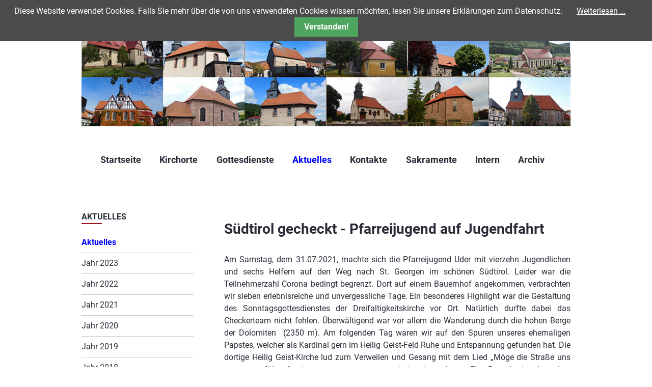

--- FILE ---
content_type: text/html; charset=UTF-8
request_url: https://pfarrgemeinde-uder.de/jugendfahrt-2021.html
body_size: 9468
content:
<!DOCTYPE html>
<html lang="de">
<head>

      <meta charset="UTF-8">
    <title>Jugendfahrt 2021 - Pfarrei Sankt Jakobus Uder</title>
    <base href="https://pfarrgemeinde-uder.de/">

          <meta name="robots" content="index,follow">
      <meta name="description" content="">
      <meta name="generator" content="Contao Open Source CMS">
    
          <link rel="canonical" href="https://pfarrgemeinde-uder.de/jugendfahrt-2021.html">
    
    <meta name="viewport" content="width=device-width,initial-scale=1.0">
    <style>#wrapper{width:1000px;margin:0 auto}#header{height:300px}#left{width:280px;right:280px}#container{padding-left:280px}#footer{height:50px}</style>
    <link rel="stylesheet" href="system/modules/responsive-navigation/assets/responsive-navigation.css?v=ffdf7cae"><link rel="stylesheet" href="system/modules/cookiebar/assets/dist/cookiebar.min.css?v=cd1f0dbb"><link rel="stylesheet" href="assets/css/layout.min.css,responsive.min.css,reset.min.css,mmenu.css,column...-4dc020ed.css">        <script src="assets/js/jquery.min.js,mmenu.js-0e767290.js"></script><link href="files/theme/fonts/fontawesome/css/all.min.css" rel="stylesheet">
<link rel="apple-touch-icon" sizes="180x180" href="/files/layout/favicon/apple-touch-icon.png">
<link rel="icon" type="image/png" sizes="32x32" href="/files/layout/favicon/favicon-32x32.png">
<link rel="icon" type="image/png" sizes="16x16" href="/files/layout/favicon/favicon-16x16.png">
<link rel="manifest" href="/files/layout/favicon/favicon.png/site.webmanifest">
<link rel="mask-icon" href="/files/layout/favicon/favicon.png/safari-pinned-tab.svg" color="#5bbad5">
<meta name="msapplication-TileColor" content="#da532c">
<meta name="msapplication-config" content="/files/layout/favicon/favicon.png/browserconfig.xml">
<meta name="theme-color" content="#ffffff">
  
</head>
<body id="top">

      
    <div id="wrapper">

                        <header id="header">
            <div class="inside">
              
<div class="header_pfarrei">
  <a href="https://pfarrgemeinde-uder.de"><img src="files/layout/kopfgrafik/pfarrei1.jpg" alt="Pfarrei Uder"></a>
</div>
<div class="nav-toggle"><a href="#navi-mmenu"><i class="fas fa-bars"></i> Menü</a></div>
<!-- indexer::stop -->
<nav class="mod_mmenu" id="navi-mmenu">

  
  
<ul class="level_1">
            <li class="first"><a href="./" title="Startseite" class="first" tabindex="0">Startseite</a></li>
                <li class="submenu"><a href="kirchorte.html" title="Kirchorte" class="submenu" tabindex="0" aria-haspopup="true">Kirchorte</a>
<ul class="level_2">
            <li class="submenu first"><a href="uder.html" title="Uder" class="submenu first" tabindex="0" aria-haspopup="true">Uder</a>
<ul class="level_3">
            <li class="first"><a href="gottesdienste-141.html" title="Gottesdienste Uder" class="first" tabindex="0">Gottesdienste Uder</a></li>
                <li><a href="kirchortrat-31.html" title="Kirchortrat" tabindex="0">Kirchortrat</a></li>
                <li><a href="uder/wahl-2025.html" title="Wahl 2025" tabindex="0">Wahl 2025</a></li>
                <li><a href="st-jakobus-kirche.html" title="St. Jakobus Kirche" tabindex="0">St. Jakobus Kirche</a></li>
                <li><a href="webcam-kirchturm.html" title="Webcam Kirchturm" tabindex="0">Webcam Kirchturm</a></li>
                <li><a href="gemeinde-am-jakobsweg.html" title="Gemeinde am Jakobsweg" tabindex="0">Gemeinde am Jakobsweg</a></li>
                <li><a href="http://www.bfs-eichsfeld.de" title="Bildungs- und Ferienstätte" tabindex="0" target="_blank" rel="noreferrer noopener">Bildungs- und Ferienstätte</a></li>
                <li><a href="lektoren-und-kommunionhelfer.html" title="Lektoren- und Kommunionhelfer" tabindex="0">Lektoren- und Kommunionhelfer</a></li>
                <li><a href="messdiener.html" title="Messdiener" tabindex="0">Messdiener</a></li>
                <li class="last"><a href="kirchenreinigung.html" title="Kirchenreinigung" class="last" tabindex="0">Kirchenreinigung</a></li>
      </ul>
</li>
                <li class="submenu"><a href="birkenfelde.html" title="Birkenfelde" class="submenu" tabindex="0" aria-haspopup="true">Birkenfelde</a>
<ul class="level_3">
            <li class="first"><a href="gottesdienste-birkenfelde.html" title="Gottesdienste Birkenfelde" class="first" tabindex="0">Gottesdienste Birkenfelde</a></li>
                <li><a href="kirchortrat.html" title="Kirchortrat" tabindex="0">Kirchortrat</a></li>
                <li><a href="birkenfelde/wahl-2025.html" title="Wahl 2025" tabindex="0">Wahl 2025</a></li>
                <li class="last"><a href="http://www.eichsfelder-altenheime.de/birkenfelde/" title="Altenpflegeheim &quot;Karlshof&quot;" class="last" tabindex="0" target="_blank" rel="noreferrer noopener">Altenpflegeheim "Karlshof"</a></li>
      </ul>
</li>
                <li class="submenu"><a href="eichstruth.html" title="Eichstruth" class="submenu" tabindex="0" aria-haspopup="true">Eichstruth</a>
<ul class="level_3">
            <li class="first"><a href="eichstruth/gottesdienste-eichstruth.html" title="Gottesdienste Eichstruth" class="first" tabindex="0">Gottesdienste Eichstruth</a></li>
                <li><a href="kirchortrat-44.html" title="Kirchortrat" tabindex="0">Kirchortrat</a></li>
                <li><a href="eichstruth/wahl-2025.html" title="Wahl 2025" tabindex="0">Wahl 2025</a></li>
                <li class="last"><a href="kirchenreinigung-46.html" title="Kirchenreinigung" class="last" tabindex="0">Kirchenreinigung</a></li>
      </ul>
</li>
                <li class="submenu"><a href="fuerstenhagen.html" title="Fürstenhagen" class="submenu" tabindex="0" aria-haspopup="true">Fürstenhagen</a>
<ul class="level_3">
            <li class="first"><a href="fuerstenhagen/gottesdienste-fuerstenhagen.html" title="Gottesdienste Fürstenhagen" class="first" tabindex="0">Gottesdienste Fürstenhagen</a></li>
                <li class="last"><a href="kirchortrat-48.html" title="Kirchortrat" class="last" tabindex="0">Kirchortrat</a></li>
      </ul>
</li>
                <li class="submenu"><a href="lenterode.html" title="Lenterode" class="submenu" tabindex="0" aria-haspopup="true">Lenterode</a>
<ul class="level_3">
            <li class="first"><a href="lenterode/gottesdienste-lenterode.html" title="Gottesdienste Lenterode" class="first" tabindex="0">Gottesdienste Lenterode</a></li>
                <li><a href="kirchortrat-51.html" title="Kirchortrat" tabindex="0">Kirchortrat</a></li>
                <li><a href="lenterode/wahl-2025.html" title="Wahl 2025" tabindex="0">Wahl 2025</a></li>
                <li class="last"><a href="messdiener-2.html" title="Messdiener" class="last" tabindex="0">Messdiener</a></li>
      </ul>
</li>
                <li class="submenu"><a href="lutter.html" title="Lutter" class="submenu" tabindex="0" aria-haspopup="true">Lutter</a>
<ul class="level_3">
            <li class="first"><a href="lutter/gottesdienste-lutter.html" title="Gottesdienste Lutter" class="first" tabindex="0">Gottesdienste Lutter</a></li>
                <li><a href="kirchortrat-54.html" title="Kirchortrat" tabindex="0">Kirchortrat</a></li>
                <li class="last"><a href="lutter/wahl-2025.html" title="Wahl 2025" class="last" tabindex="0">Wahl 2025</a></li>
      </ul>
</li>
                <li class="submenu"><a href="mackenrode.html" title="Mackenrode" class="submenu" tabindex="0" aria-haspopup="true">Mackenrode</a>
<ul class="level_3">
            <li class="first"><a href="mackenrode/gottesdienste-mackenrode.html" title="Gottesdienste Mackenrode" class="first" tabindex="0">Gottesdienste Mackenrode</a></li>
                <li><a href="kirchortrat-57.html" title="Kirchortrat" tabindex="0">Kirchortrat</a></li>
                <li class="last"><a href="mackenrode/wahl-2025.html" title="Wahl 2025" class="last" tabindex="0">Wahl 2025</a></li>
      </ul>
</li>
                <li class="submenu"><a href="roehrig.html" title="Röhrig" class="submenu" tabindex="0" aria-haspopup="true">Röhrig</a>
<ul class="level_3">
            <li class="first"><a href="gottesdienste-roehrig.html" title="Gottesdienste Röhrig" class="first" tabindex="0">Gottesdienste Röhrig</a></li>
                <li><a href="kirchortrat-60.html" title="Kirchortrat" tabindex="0">Kirchortrat</a></li>
                <li><a href="roehrig/wahl-2025.html" title="Wahl 2025" tabindex="0">Wahl 2025</a></li>
                <li><a href="kirchenreinigung-62.html" title="Kirchenreinigung" tabindex="0">Kirchenreinigung</a></li>
                <li class="last"><a href="roehrig/renovierung.html" title="Renovierung" class="last" tabindex="0">Renovierung</a></li>
      </ul>
</li>
                <li class="submenu"><a href="schoenhagen.html" title="Schönhagen" class="submenu" tabindex="0" aria-haspopup="true">Schönhagen</a>
<ul class="level_3">
            <li class="first last"><a href="schoenhagen/gottesdienste-schoenhagen.html" title="Gottesdienste Schönhagen" class="first last" tabindex="0">Gottesdienste Schönhagen</a></li>
      </ul>
</li>
                <li class="submenu"><a href="steinheuterode.html" title="Steinheuterode" class="submenu" tabindex="0" aria-haspopup="true">Steinheuterode</a>
<ul class="level_3">
            <li class="first"><a href="steinheuterode/gottesdienste-steinheuterode.html" title="Gottesdienste Steinheuterode" class="first" tabindex="0">Gottesdienste Steinheuterode</a></li>
                <li><a href="kirchortrat-69.html" title="Kirchortrat" tabindex="0">Kirchortrat</a></li>
                <li class="last"><a href="steinheuterode/wahl-2025.html" title="Wahl 2025" class="last" tabindex="0">Wahl 2025</a></li>
      </ul>
</li>
                <li class="submenu"><a href="thalwenden.html" title="Thalwenden" class="submenu" tabindex="0" aria-haspopup="true">Thalwenden</a>
<ul class="level_3">
            <li class="first"><a href="thalwenden/gottesdienste-thalwenden.html" title="Gottesdienste Thalwenden" class="first" tabindex="0">Gottesdienste Thalwenden</a></li>
                <li><a href="kirchortrat-72.html" title="Kirchortrat" tabindex="0">Kirchortrat</a></li>
                <li><a href="thalwenden/wahl-2025.html" title="Wahl 2025" tabindex="0">Wahl 2025</a></li>
                <li class="last"><a href="kirchenreinigung-74.html" title="Kirchenreinigung" class="last" tabindex="0">Kirchenreinigung</a></li>
      </ul>
</li>
                <li class="submenu last"><a href="wuestheuterode.html" title="Wüstheuterode" class="submenu last" tabindex="0" aria-haspopup="true">Wüstheuterode</a>
<ul class="level_3">
            <li class="first"><a href="wuestheuterode/gottesdienste-wuestheuterode.html" title="Gottesdienste Wüstheuterode" class="first" tabindex="0">Gottesdienste Wüstheuterode</a></li>
                <li class="last"><a href="kirchortrat-76.html" title="Kirchortrat" class="last" tabindex="0">Kirchortrat</a></li>
      </ul>
</li>
      </ul>
</li>
                <li class="submenu"><a href="gottesdienste.html" title="Gottesdienste" class="submenu" tabindex="0" aria-haspopup="true">Gottesdienste</a>
<ul class="level_2">
            <li class="first"><a href="newsletter-erhalten.html" title="Gottesdienste" class="first" tabindex="0">Newsletter erhalten</a></li>
                <li class="last"><a href="kuendigen.html" title="Gottesdienste" class="last" tabindex="0">Newsletter abmelden</a></li>
      </ul>
</li>
                <li class="submenu trail"><a href="aktuelles.html" title="Aktuelles" class="submenu trail" tabindex="0" aria-haspopup="true">Aktuelles</a>
<ul class="level_2">
            <li class="termin first"><a href="aktuelles/termine-2026.html" title="Termine 2026" class="termin first" tabindex="0">Termine 2026</a></li>
                <li class="termin"><a href="aktuelles/termine-2025.html" title="Jahr 2025" class="termin" tabindex="0">Jahr 2025</a></li>
                <li class="termin"><a href="aktuelles/termine-2024.html" title="Jahr 2024" class="termin" tabindex="0">Jahr 2024</a></li>
                <li class="termin"><a href="termine-2023.html" title="Jahr 2023" class="termin" tabindex="0">Jahr 2023</a></li>
                <li class="termin"><a href="termine-2022.html" title="Jahr 2022" class="termin" tabindex="0">Jahr 2022</a></li>
                <li class="termin"><a href="termine-2021.html" title="Jahr 2021" class="termin" tabindex="0">Jahr 2021</a></li>
                <li><a href="jahr-2020.html" title="Jahr 2020" tabindex="0">Jahr 2020</a></li>
                <li><a href="jahr-2019.html" title="Jahr 2019" tabindex="0">Jahr 2019</a></li>
                <li><a href="jahr-2018.html" title="Jahr 2018" tabindex="0">Jahr 2018</a></li>
                <li><a href="jahr-2017.html" title="Jahr 2017" tabindex="0">Jahr 2017</a></li>
                <li><a href="jahr-2016.html" title="Jahr 2016" tabindex="0">Jahr 2016</a></li>
                <li><a href="kirchgeld.html" title="Kirchgeld" tabindex="0">Kirchgeld</a></li>
                <li class="submenu"><a href="gemeindebriefe.html" title="Gemeindebriefe" class="submenu" tabindex="0" aria-haspopup="true">Gemeindebriefe</a>
<ul class="level_3">
            <li class="first"><a href="weihnachtsbrief-2016.html" title="Weihnachtsbrief 2016" class="first" tabindex="0">Weihnachtsbrief 2016</a></li>
                <li><a href="osterbrief-2017.html" title="Osterbrief 2017" tabindex="0">Osterbrief 2017</a></li>
                <li><a href="ferienbrief-2017.html" title="Ferienbrief 2017" tabindex="0">Ferienbrief 2017</a></li>
                <li><a href="weihnachtsbrief-2017.html" title="Weihnachtsbrief 2017" tabindex="0">Weihnachtsbrief 2017</a></li>
                <li><a href="osterbrief-2018.html" title="Osterbrief 2018" tabindex="0">Osterbrief 2018</a></li>
                <li><a href="ferienbrief-2018.html" title="Ferienbrief 2018" tabindex="0">Ferienbrief 2018</a></li>
                <li><a href="kirchgeldbrief-2018.html" title="Kirchgeldbrief 2018" tabindex="0">Kirchgeldbrief 2018</a></li>
                <li><a href="weihnachtsbrief-2018.html" title="Weihnachtsbrief 2018" tabindex="0">Weihnachtsbrief 2018</a></li>
                <li><a href="osterbrief-2019.html" title="Osterbrief 2019" tabindex="0">Osterbrief 2019</a></li>
                <li><a href="ferienbrief-2019.html" title="Ferienbrief 2019" tabindex="0">Ferienbrief 2019</a></li>
                <li><a href="herbstbrief-2019.html" title="Kirchgeldbrief 2019" tabindex="0">Kirchgeldbrief 2019</a></li>
                <li><a href="weihnachtsbrief-2019.html" title="Weihnachtsbrief 2019" tabindex="0">Weihnachtsbrief 2019</a></li>
                <li><a href="osterbrief-2020.html" title="Osterbrief 2020" tabindex="0">Osterbrief 2020</a></li>
                <li><a href="kirchgeldbrief-2020.html" title="Kirchgeldbrief 2020" tabindex="0">Kirchgeldbrief 2020</a></li>
                <li><a href="weihnachtsbrief-2020.html" title="Weihnachtsbrief 2020" tabindex="0">Weihnachtsbrief 2020</a></li>
                <li><a href="brief-pfingsten-ferien-2021.html" title="Brief Pfingsten - Ferien 2021" tabindex="0">Brief Pfingsten - Ferien 2021</a></li>
                <li><a href="kirchgeldbrief-2021.html" title="Kirchgeldbrief 2021" tabindex="0">Kirchgeldbrief 2021</a></li>
                <li><a href="weihnachtsbrief-2021.html" title="Weihnachtsbrief 2021" tabindex="0">Weihnachtsbrief 2021</a></li>
                <li><a href="osterbrief-2022.html" title="Osterbrief 2022" tabindex="0">Osterbrief 2022</a></li>
                <li><a href="ferienbrief-2022.html" title="Ferienbrief 2022" tabindex="0">Ferienbrief 2022</a></li>
                <li><a href="kirchgeldbrief-2022.html" title="Kirchgeldbrief 2022" tabindex="0">Kirchgeldbrief 2022</a></li>
                <li><a href="weihnachtsbrief-2022.html" title="Weihnachtsbrief 2022" tabindex="0">Weihnachtsbrief 2022</a></li>
                <li><a href="gemeindebriefe/osterbrief-2023.html" title="Osterbrief 2023" tabindex="0">Osterbrief 2023</a></li>
                <li><a href="gemeindebriefe/ferienbrief-2023.html" title="Ferienbrief 2023" tabindex="0">Ferienbrief 2023</a></li>
                <li><a href="gemeindebriefe/kirchgeldbrief-2023.html" title="Kirchgeldbrief 2023" tabindex="0">Kirchgeldbrief 2023</a></li>
                <li><a href="gemeindebriefe/weihnachtsbrief-2023.html" title="Weihnachtsbrief 2023" tabindex="0">Weihnachtsbrief 2023</a></li>
                <li><a href="gemeindebriefe/osterbrief-2024.html" title="Osterbrief 2024" tabindex="0">Osterbrief 2024</a></li>
                <li class="submenu"><a href="gemeindebriefe/ferienbrief-2024.html" title="Ferienbrief 2024" class="submenu" tabindex="0" aria-haspopup="true">Ferienbrief 2024</a>
<ul class="level_4">
            <li class="first last"><a href="gemeindebriefe/ferienbrief-2024/pfarrei-und-kirchgeldbrief-herbst-2024.html" title="Pfarrei- und Kirchgeldbrief Herbst 2024" class="first last" tabindex="0">Pfarrei- und Kirchgeldbrief Herbst 2024</a></li>
      </ul>
</li>
                <li><a href="gemeindebriefe/weihnachtsbrief-2024.html" title="Weihnachtsbrief 2024" tabindex="0">Weihnachtsbrief 2024</a></li>
                <li><a href="gemeindebriefe/osterbrief-2025.html" title="Osterbrief 2025" tabindex="0">Osterbrief 2025</a></li>
                <li><a href="gemeindebriefe/ferienbrief-2025.html" title="Ferienbrief 2025" tabindex="0">Ferienbrief 2025</a></li>
                <li><a href="gemeindebriefe/kirchgeldbrief-2025.html" title="Pfarrei- und Kirchgeldbrief 2025" tabindex="0">Pfarrei- und Kirchgeldbrief 2025</a></li>
                <li class="last"><a href="gemeindebriefe/pfarreibrief-weihnachten-2025.html" title="Pfarreibrief Weihnachten 2025" class="last" tabindex="0">Pfarreibrief Weihnachten 2025</a></li>
      </ul>
</li>
                <li><a href="renovierung-kirche-uder.html" title="Renovierung Kirche Uder" tabindex="0">Renovierung Kirche Uder</a></li>
                <li><a href="seelsorgeamts-angebote.html" title="Seelsorgeamts-Angebote" tabindex="0">Seelsorgeamts-Angebote</a></li>
                <li class="submenu"><a href="videogruss-der-pfarrgemeinde-319.html" title="Videogrüße" class="submenu" tabindex="0" aria-haspopup="true">Videogrüße</a>
<ul class="level_3">
            <li class="submenu first"><a href="videogruss-der-pfarrgemeinde-319/januar-2026.html" title="Januar 2026 -" class="submenu first" tabindex="0" aria-haspopup="true">Januar 2026 -</a>
<ul class="level_4">
            <li class="first last"><a href="videogruss-der-pfarrgemeinde-319/januar-2026/neujahr-2026.html" title="Neujahr 2026" class="first last" tabindex="0">Neujahr 2026</a></li>
      </ul>
</li>
                <li class="submenu"><a href="aktuelles/januar-2025.html" title="Januar 2025 - Dezember 2025" class="submenu" tabindex="0" aria-haspopup="true">Januar 2025 - Dezember 2025</a>
<ul class="level_4">
            <li class="first"><a href="aktuelles/januar-2025/neujahr-2025.html" title="Neujahr 2025" class="first" tabindex="0">Neujahr 2025</a></li>
                <li><a href="aktuelles/januar-2025/welttag-der-kranken-2025.html" title="Welttag der Kranken 2025" tabindex="0">Welttag der Kranken 2025</a></li>
                <li><a href="aktuelles/januar-2025/ostern-2025.html" title="Ostern 2025" tabindex="0">Ostern 2025</a></li>
                <li><a href="aktuelles/januar-2025/neuer-kor-und-jugendsprecher-fuer-uder.html" title="Neuer KOR-Vorsitzender und Jugendsprecher für Uder" tabindex="0">Neuer KOR-Vorsitzender und Jugendsprecher für Uder</a></li>
                <li><a href="aktuelles/januar-2025/pfingsten-2025.html" title="Pfingsten 2025" tabindex="0">Pfingsten 2025</a></li>
                <li><a href="aktuelles/januar-2025/jugendfahrt-2025.html" title="Jugendfahrt 2025" tabindex="0">Jugendfahrt 2025</a></li>
                <li><a href="aktuelles/januar-2025/messdienerfahrt-2025.html" title="Messdienerfahrt 2025" tabindex="0">Messdienerfahrt 2025</a></li>
                <li><a href="aktuelles/januar-2025/gemeindefahrt-2025.html" title="Gemeindefahrt 2025" tabindex="0">Gemeindefahrt 2025</a></li>
                <li><a href="aktuelles/januar-2025/erwachsenentaufe-2025.html" title="Erwachsenentaufe 2025" tabindex="0">Erwachsenentaufe 2025</a></li>
                <li class="last"><a href="aktuelles/januar-2025/weihnachten-2025.html" title="Weihnachten 2025" class="last" tabindex="0">Weihnachten 2025</a></li>
      </ul>
</li>
                <li class="submenu"><a href="videogruss-der-pfarrgemeinde-319/januar-2024.html" title="Januar 2024 - Dezember 2024" class="submenu" tabindex="0" aria-haspopup="true">Januar 2024 - Dezember 2024</a>
<ul class="level_4">
            <li class="first"><a href="videogruss-der-pfarrgemeinde-319/januar-2024/neujahr-2024.html" title="Neujahr 2024" class="first" tabindex="0">Neujahr 2024</a></li>
                <li><a href="videogruss-der-pfarrgemeinde-319/januar-2024/taufe-jesu-2024.html" title="Taufe Jesu 2024" tabindex="0">Taufe Jesu 2024</a></li>
                <li><a href="videogruss-der-pfarrgemeinde-319/januar-2024/welttag-der-kranken-2024.html" title="Welttag der Kranken 2024" tabindex="0">Welttag der Kranken 2024</a></li>
                <li><a href="videogruss-der-pfarrgemeinde-319/januar-2024/ostern-2024.html" title="Ostern 2024" tabindex="0">Ostern 2024</a></li>
                <li><a href="videogruss-der-pfarrgemeinde-319/januar-2024/pfingsten-2024.html" title="Pfingsten 2024" tabindex="0">Pfingsten 2024</a></li>
                <li><a href="videogruss-der-pfarrgemeinde-319/januar-2024/messdiener.html" title="Messdiener" tabindex="0">Messdiener</a></li>
                <li><a href="videogruss-der-pfarrgemeinde-319/januar-2024/erntedank.html" title="Erntedank" tabindex="0">Erntedank</a></li>
                <li><a href="videogruss-der-pfarrgemeinde-319/januar-2024/1-advent.html" title="1. Advent 2024" tabindex="0">1. Advent 2024</a></li>
                <li><a href="videogruss-der-pfarrgemeinde-319/januar-2024/2-advent-2024.html" title="2. Advent 2024" tabindex="0">2. Advent 2024</a></li>
                <li><a href="videogruss-der-pfarrgemeinde-319/januar-2024/3-advent-2024.html" title="3. Advent 2024" tabindex="0">3. Advent 2024</a></li>
                <li><a href="videogruss-der-pfarrgemeinde-319/januar-2024/4-advent-2024.html" title="4. Advent 2024" tabindex="0">4. Advent 2024</a></li>
                <li class="last"><a href="videogruss-der-pfarrgemeinde-319/januar-2024/weihnachten-2024.html" title="Weihnachten 2024" class="last" tabindex="0">Weihnachten 2024</a></li>
      </ul>
</li>
                <li class="submenu"><a href="videogruss-der-pfarrgemeinde-319/februar-2023.html" title="Februar 2023 - Dezember 2023" class="submenu" tabindex="0" aria-haspopup="true">Februar 2023 - Dezember 2023</a>
<ul class="level_4">
            <li class="first"><a href="weltkrankentag-2.html" title="Weltkrankentag" class="first" tabindex="0">Weltkrankentag</a></li>
                <li><a href="advent-2022/3-fastensonntag.html" title="3. Fastensonntag" tabindex="0">3. Fastensonntag</a></li>
                <li><a href="videogruss-der-pfarrgemeinde-319/februar-2023/ostern-2023.html" title="Ostern 2023" tabindex="0">Ostern 2023</a></li>
                <li><a href="videogruss-der-pfarrgemeinde-319/februar-2023/erstkommunion-2023.html" title="Erstkommunion 2023" tabindex="0">Erstkommunion 2023</a></li>
                <li><a href="videogruss-der-pfarrgemeinde-319/februar-2023/maigruss-2023.html" title="Maigruss 2023" tabindex="0">Maigruss 2023</a></li>
                <li><a href="videogruss-der-pfarrgemeinde-319/februar-2023/firmung-2023.html" title="Firmung 2023" tabindex="0">Firmung 2023</a></li>
                <li><a href="videogruss-der-pfarrgemeinde-319/februar-2023/urlaubsgruss-2023.html" title="Urlaubsgruss 2023" tabindex="0">Urlaubsgruss 2023</a></li>
                <li><a href="videogruss-der-pfarrgemeinde-319/februar-2023/ossenritterfest-2023.html" title="Ossenritterfest 2023" tabindex="0">Ossenritterfest 2023</a></li>
                <li><a href="videogruss-der-pfarrgemeinde-319/februar-2023/kommunionhelfer.html" title="Kommunionhelfer" tabindex="0">Kommunionhelfer</a></li>
                <li><a href="videogruss-der-pfarrgemeinde-319/februar-2023/100-video.html" title="100. Video" tabindex="0">100. Video</a></li>
                <li><a href="videogruss-der-pfarrgemeinde-319/februar-2023/1-advent-2023.html" title="1. Advent 2023" tabindex="0">1. Advent 2023</a></li>
                <li><a href="videogruss-der-pfarrgemeinde-319/februar-2023/2-advent-2023.html" title="2. Advent 2023" tabindex="0">2. Advent 2023</a></li>
                <li><a href="videogruss-der-pfarrgemeinde-319/februar-2023/3-advent-2023.html" title="3. Advent 2023" tabindex="0">3. Advent 2023</a></li>
                <li class="last"><a href="videogruss-der-pfarrgemeinde-319/februar-2023/weihnachten-2023.html" title="Weihnachten 2023" class="last" tabindex="0">Weihnachten 2023</a></li>
      </ul>
</li>
                <li class="submenu"><a href="advent-2022.html" title="Dezember 2022 - Januar 2023" class="submenu" tabindex="0" aria-haspopup="true">Dezember 2022 - Januar 2023</a>
<ul class="level_4">
            <li class="first"><a href="auf-dem-weg-nach-bethlehem.html" title="Auf dem Weg nach Bethlehem" class="first" tabindex="0">Auf dem Weg nach Bethlehem</a></li>
                <li><a href="2-advent.html" title="2. Advent" tabindex="0">2. Advent</a></li>
                <li><a href="3-advent.html" title="3. Advent" tabindex="0">3. Advent</a></li>
                <li><a href="4-advent.html" title="4. Advent" tabindex="0">4. Advent</a></li>
                <li><a href="weihnachten.html" title="Weihnachten" tabindex="0">Weihnachten</a></li>
                <li><a href="neujahr.html" title="Neujahr" tabindex="0">Neujahr</a></li>
                <li class="last"><a href="erscheinung-des-herrn.html" title="Erscheinung des Herrn" class="last" tabindex="0">Erscheinung des Herrn</a></li>
      </ul>
</li>
                <li class="submenu"><a href="januar-2022.html" title="Januar 2022 - Juni 2022" class="submenu" tabindex="0" aria-haspopup="true">Januar 2022 - Juni 2022</a>
<ul class="level_4">
            <li class="first"><a href="gruss-in-das-ahrtal.html" title="Gruß in das Ahrtal" class="first" tabindex="0">Gruß in das Ahrtal</a></li>
                <li><a href="weltkrankentag.html" title="Weltkrankentag" tabindex="0">Weltkrankentag</a></li>
                <li><a href="gebet-fuer-die-ukraine.html" title="Gebet für die Ukraine" tabindex="0">Gebet für die Ukraine</a></li>
                <li><a href="aschermittwoch-2022.html" title="Aschermittwoch 2022" tabindex="0">Aschermittwoch 2022</a></li>
                <li><a href="1-fastensonntag-2022.html" title="1. Fastensonntag 2022" tabindex="0">1. Fastensonntag 2022</a></li>
                <li><a href="2-fastensonntag-2022.html" title="2. Fastensonntag 2022" tabindex="0">2. Fastensonntag 2022</a></li>
                <li><a href="3-fastensonntag-2022.html" title="3. Fastensonntag 2022" tabindex="0">3. Fastensonntag 2022</a></li>
                <li><a href="4-fastensonntag-2022.html" title="4. Fastensonntag 2022" tabindex="0">4. Fastensonntag 2022</a></li>
                <li><a href="5-fastensonntag-2022.html" title="5. Fastensonntag 2022" tabindex="0">5. Fastensonntag 2022</a></li>
                <li><a href="ostersonntag-2022.html" title="Ostersonntag 2022" tabindex="0">Ostersonntag 2022</a></li>
                <li><a href="erstkommunion-2022-2.html" title="Erstkommunion" tabindex="0">Erstkommunion</a></li>
                <li class="last"><a href="pfingsten-2022.html" title="Pfingsten 2022" class="last" tabindex="0">Pfingsten 2022</a></li>
      </ul>
</li>
                <li class="submenu"><a href="november-2021.html" title="November 2021 - Januar 2022" class="submenu" tabindex="0" aria-haspopup="true">November 2021 - Januar 2022</a>
<ul class="level_4">
            <li class="first"><a href="1-advent-2021.html" title="1. Advent 2021" class="first" tabindex="0">1. Advent 2021</a></li>
                <li><a href="2-advent-2021.html" title="2. Advent 2021" tabindex="0">2. Advent 2021</a></li>
                <li><a href="3-advent-2021.html" title="3. Advent 2021" tabindex="0">3. Advent 2021</a></li>
                <li><a href="4-advent-2021.html" title="4. Advent 2021" tabindex="0">4. Advent 2021</a></li>
                <li><a href="weihnachten-2021.html" title="Weihnachten 2021" tabindex="0">Weihnachten 2021</a></li>
                <li><a href="2-weihnachtstag-2021.html" title="2. Weihnachtstag 2021" tabindex="0">2. Weihnachtstag 2021</a></li>
                <li><a href="neujahr-2022.html" title="Neujahr 2022" tabindex="0">Neujahr 2022</a></li>
                <li class="last"><a href="erscheinung-des-herrn-2022.html" title="Erscheinung des Herrn 2022" class="last" tabindex="0">Erscheinung des Herrn 2022</a></li>
      </ul>
</li>
                <li class="submenu"><a href="id-2-lockdown.html" title="Januar - Juli 2021" class="submenu" tabindex="0" aria-haspopup="true">Januar - Juli 2021</a>
<ul class="level_4">
            <li class="first"><a href="darstellung-des-herrn.html" title="Darstellung des Herrn" class="first" tabindex="0">Darstellung des Herrn</a></li>
                <li><a href="welttag-der-kranken.html" title="Welttag der Kranken" tabindex="0">Welttag der Kranken</a></li>
                <li><a href="aschermittwoch.html" title="Aschermittwoch" tabindex="0">Aschermittwoch</a></li>
                <li><a href="id-1-fastensonntag.html" title="1. Fastensonntag" tabindex="0">1. Fastensonntag</a></li>
                <li><a href="id-2-fastensonntag.html" title="2. Fastensonntag" tabindex="0">2. Fastensonntag</a></li>
                <li><a href="id-3-fastensonntag.html" title="3. Fastensonntag" tabindex="0">3. Fastensonntag</a></li>
                <li><a href="id-4-fastensonntag.html" title="4. Fastensonntag" tabindex="0">4. Fastensonntag</a></li>
                <li><a href="id-5-fastensonntag.html" title="5. Fastensonntag" tabindex="0">5. Fastensonntag</a></li>
                <li><a href="palmsonntag-386.html" title="Palmsonntag" tabindex="0">Palmsonntag</a></li>
                <li><a href="karfreitag-388.html" title="Karfreitag" tabindex="0">Karfreitag</a></li>
                <li><a href="ostersonntag-389.html" title="Ostersonntag" tabindex="0">Ostersonntag</a></li>
                <li><a href="ostermontag-390.html" title="Ostermontag" tabindex="0">Ostermontag</a></li>
                <li><a href="id-2-sonntag-der-osterzeit-weisser-sonntag.html" title="2. Sonntag der Osterzeit (Weisser Sonntag)" tabindex="0">2. Sonntag der Osterzeit (Weisser Sonntag)</a></li>
                <li><a href="id-3-sonntag-der-osterzeit.html" title="3. Sonntag der Osterzeit" tabindex="0">3. Sonntag der Osterzeit</a></li>
                <li><a href="id-4-sonntag-der-osterzeit.html" title="4. Sonntag der Osterzeit" tabindex="0">4. Sonntag der Osterzeit</a></li>
                <li><a href="id-5-sonntag-der-osterzeit.html" title="5. Sonntag der Osterzeit" tabindex="0">5. Sonntag der Osterzeit</a></li>
                <li><a href="6-sonntag-der-osterzeit.html" title="6. Sonntag der Osterzeit" tabindex="0">6. Sonntag der Osterzeit</a></li>
                <li><a href="christi-himmelfahrt-2.html" title="Christi Himmelfahrt" tabindex="0">Christi Himmelfahrt</a></li>
                <li><a href="7-sonntag-der-osterzeit.html" title="7. Sonntag der Osterzeit" tabindex="0">7. Sonntag der Osterzeit</a></li>
                <li><a href="pfingsten-2021.html" title="Pfingsten 2021" tabindex="0">Pfingsten 2021</a></li>
                <li><a href="pfingstmontag-2.html" title="Pfingstmontag" tabindex="0">Pfingstmontag</a></li>
                <li><a href="dreifaltigkeitssonntag-2.html" title="Dreifaltigkeitssonntag" tabindex="0">Dreifaltigkeitssonntag</a></li>
                <li><a href="fronleichnam-2.html" title="Fronleichnam" tabindex="0">Fronleichnam</a></li>
                <li><a href="10-sonntag-im-jahreskreis.html" title="10. Sonntag im Jahreskreis" tabindex="0">10. Sonntag im Jahreskreis</a></li>
                <li><a href="11-sonntag-im-jahreskreis.html" title="11. Sonntag im Jahreskreis" tabindex="0">11. Sonntag im Jahreskreis</a></li>
                <li><a href="12-sonntag-im-jahreskreis.html" title="12. Sonntag im Jahreskreis" tabindex="0">12. Sonntag im Jahreskreis</a></li>
                <li><a href="firmung-in-uder.html" title="Firmung in Uder" tabindex="0">Firmung in Uder</a></li>
                <li><a href="14-sonntag-im-jahreskreis.html" title="14. Sonntag im Jahreskreis" tabindex="0">14. Sonntag im Jahreskreis</a></li>
                <li><a href="15-sonntag-im-jahreskreis.html" title="15. Sonntag im Jahreskreis" tabindex="0">15. Sonntag im Jahreskreis</a></li>
                <li class="last"><a href="16-sonntag-im-jahreskreis.html" title="16. Sonntag im Jahreskreis" class="last" tabindex="0">16. Sonntag im Jahreskreis</a></li>
      </ul>
</li>
                <li class="submenu last"><a href="id-1-lockdown.html" title="März - Juli 2020" class="submenu last" tabindex="0" aria-haspopup="true">März - Juli 2020</a>
<ul class="level_4">
            <li class="first"><a href="erster-gruss.html" title="Erster Gruß" class="first" tabindex="0">Erster Gruß</a></li>
                <li><a href="karfreitag.html" title="Karfreitag" tabindex="0">Karfreitag</a></li>
                <li><a href="palmsonntag.html" title="Palmsonntag" tabindex="0">Palmsonntag</a></li>
                <li><a href="ostersonntag.html" title="Ostersonntag" tabindex="0">Ostersonntag</a></li>
                <li><a href="ostermontag.html" title="Ostermontag" tabindex="0">Ostermontag</a></li>
                <li><a href="id-2-ostersonntag.html" title="2. Ostersonntag" tabindex="0">2. Ostersonntag</a></li>
                <li><a href="erstkommunion-uder.html" title="Erstkommunion Uder" tabindex="0">Erstkommunion Uder</a></li>
                <li><a href="id-3-ostersonntag.html" title="3. Ostersonntag" tabindex="0">3. Ostersonntag</a></li>
                <li><a href="erstkommunion-wuestheuterode.html" title="Erstkommunion Wüstheuterode" tabindex="0">Erstkommunion Wüstheuterode</a></li>
                <li><a href="id-1-mai.html" title="1. Mai" tabindex="0">1. Mai</a></li>
                <li><a href="id-4-ostersonntag.html" title="4. Ostersonntag" tabindex="0">4. Ostersonntag</a></li>
                <li><a href="erstkommunion-lutter.html" title="Erstkommunion Lutter" tabindex="0">Erstkommunion Lutter</a></li>
                <li><a href="id-5-ostersonntag.html" title="5. Ostersonntag" tabindex="0">5. Ostersonntag</a></li>
                <li><a href="erstkommunion-birkenfelde.html" title="Erstkommunion Birkenfelde" tabindex="0">Erstkommunion Birkenfelde</a></li>
                <li><a href="id-6-ostersonntag.html" title="6. Ostersonntag" tabindex="0">6. Ostersonntag</a></li>
                <li><a href="christi-himmelfahrt.html" title="Christi Himmelfahrt" tabindex="0">Christi Himmelfahrt</a></li>
                <li><a href="id-7-ostersonntag.html" title="7. Ostersonntag" tabindex="0">7. Ostersonntag</a></li>
                <li><a href="pfingstsonntag.html" title="Pfingstsonntag" tabindex="0">Pfingstsonntag</a></li>
                <li><a href="pfingstmontag.html" title="Pfingstmontag" tabindex="0">Pfingstmontag</a></li>
                <li><a href="marien-altaere-und-grotten-unserer-pfarrei.html" title="Marien-Altäre und Grotten unserer Pfarrei" tabindex="0">Marien-Altäre und Grotten unserer Pfarrei</a></li>
                <li><a href="dreifaltigkeitssonntag.html" title="Dreifaltigkeitssonntag" tabindex="0">Dreifaltigkeitssonntag</a></li>
                <li><a href="fronleichnam.html" title="Fronleichnam" tabindex="0">Fronleichnam</a></li>
                <li><a href="hl-bonifatius.html" title="Hl. Bonifatius" tabindex="0">Hl. Bonifatius</a></li>
                <li><a href="johannes-der-taeufer.html" title="Johannes der Täufer" tabindex="0">Johannes der Täufer</a></li>
                <li class="last"><a href="segensgruss.html" title="Segensgruß" class="last" tabindex="0">Segensgruß</a></li>
      </ul>
</li>
      </ul>
</li>
                <li class="submenu"><a href="aktuelles/id-2025.html" title="2025" class="submenu" tabindex="0" aria-haspopup="true">2025</a>
<ul class="level_3">
            <li class="first last"><a href="aktuelles/id-2025/hennefeste-2025.html" title="Hennefeste 2025" class="first last" tabindex="0">Hennefeste 2025</a></li>
      </ul>
</li>
                <li class="last"><a href="aktuelles/id-2026.html" title="2026" class="last" tabindex="0">2026</a></li>
      </ul>
</li>
                <li class="submenu"><a href="kontakte.html" title="Kontakte" class="submenu" tabindex="0" aria-haspopup="true">Kontakte</a>
<ul class="level_2">
            <li class="submenu first"><a href="pfarrhausteam.html" title="Pfarrhausteam" class="submenu first" tabindex="0" aria-haspopup="true">Pfarrhausteam</a>
<ul class="level_3">
            <li class="first"><a href="pfarrer-heribert-kiep.html" title="Pfarrer Heribert Kiep" class="first" tabindex="0">Pfarrer Heribert Kiep</a></li>
                <li><a href="claudia-huschenbett.html" title="Claudia Huschenbett" tabindex="0">Claudia Huschenbett</a></li>
                <li class="last"><a href="pfarrbuero.html" title="Pfarrbüro" class="last" tabindex="0">Pfarrbüro</a></li>
      </ul>
</li>
                <li><a href="kirchenvorstand.html" title="Kirchenvorstand" tabindex="0">Kirchenvorstand</a></li>
                <li class="last"><a href="pfarreirat.html" title="Pfarreirat" class="last" tabindex="0">Pfarreirat</a></li>
      </ul>
</li>
                <li class="submenu"><a href="sakramente.html" title="Sakramente" class="submenu" tabindex="0" aria-haspopup="true">Sakramente</a>
<ul class="level_2">
            <li class="first"><a href="sakramente.html" title="Bilder" class="first" tabindex="0">Bilder</a></li>
                <li><a href="taufe.html" title="Taufe" tabindex="0">Taufe</a></li>
                <li><a href="erstkommunion.html" title="Erstkommunion" tabindex="0">Erstkommunion</a></li>
                <li><a href="firmung.html" title="Firmung" tabindex="0">Firmung</a></li>
                <li><a href="eheschliessung.html" title="Eheschliessung" tabindex="0">Eheschliessung</a></li>
                <li><a href="krankenkommunion.html" title="Krankenkommunion" tabindex="0">Krankenkommunion</a></li>
                <li><a href="krankensalbung.html" title="Krankensalbung" tabindex="0">Krankensalbung</a></li>
                <li><a href="beichte.html" title="Beichte" tabindex="0">Beichte</a></li>
                <li><a href="wiedereintritt.html" title="Wiedereintritt" tabindex="0">Wiedereintritt</a></li>
                <li class="last"><a href="bestattungen.html" title="Bestattungen" class="last" tabindex="0">Bestattungen</a></li>
      </ul>
</li>
                <li class="submenu"><a href="intern.html" title="Intern" class="submenu" tabindex="0" aria-haspopup="true">Intern</a>
<ul class="level_2">
            <li class="first last"><a href="passwort-vergessen.html" title="Passwort vergessen" class="first last" tabindex="0">Passwort vergessen</a></li>
      </ul>
</li>
                <li class="submenu last"><a href="archiv.html" title="Archiv" class="submenu last" tabindex="0" aria-haspopup="true">Archiv</a>
<ul class="level_2">
            <li class="first"><a href="buecher.html" title="Bücher" class="first" tabindex="0">Bücher</a></li>
                <li class="last"><a href="anfrage-stellen.html" title="Anfrage stellen" class="last" tabindex="0">Anfrage stellen</a></li>
      </ul>
</li>
      </ul>

</nav>
<!-- indexer::continue -->

<!-- indexer::stop -->
<nav class="mod_navigation block" id="nav-main">

  
  <a href="jugendfahrt-2021.html#skipNavigation181" class="invisible">Navigation überspringen</a>

  
<ul class="level_1">
            <li class="first"><a href="./" title="Startseite" class="first">Startseite</a></li>
                <li><a href="kirchorte.html" title="Kirchorte">Kirchorte</a></li>
                <li><a href="gottesdienste.html" title="Gottesdienste">Gottesdienste</a></li>
                <li class="trail"><a href="aktuelles.html" title="Aktuelles" class="trail">Aktuelles</a></li>
                <li><a href="kontakte.html" title="Kontakte">Kontakte</a></li>
                <li><a href="sakramente.html" title="Sakramente">Sakramente</a></li>
                <li><a href="intern.html" title="Intern">Intern</a></li>
                <li class="last"><a href="archiv.html" title="Archiv" class="last">Archiv</a></li>
      </ul>

  <span id="skipNavigation181" class="invisible"></span>

</nav>
<!-- indexer::continue -->
            </div>
          </header>
              
      
              <div id="container">

                      <main id="main">
              <div class="inside">
                
<div class="mod_article block" id="article-825">

  
  
<div class="ce_text block">

            <h2>Südtirol gecheckt - Pfarreijugend auf Jugendfahrt</h2>
      
  
      <p style="text-align: justify;">Am Samstag, dem 31.07.2021, machte sich die Pfarreijugend Uder mit vierzehn Jugendlichen und sechs Helfern auf den Weg nach St. Georgen im schönen Südtirol. Leider war die Teilnehmerzahl Corona bedingt begrenzt. Dort auf einem Bauernhof angekommen, verbrachten wir sieben erlebnisreiche und unvergessliche Tage. Ein besonderes Highlight war die Gestaltung des Sonntagsgottesdienstes der Dreifaltigkeitskirche vor Ort. Natürlich durfte dabei das Checkerteam nicht fehlen. Überwältigend war vor allem die Wanderung durch die hohen Berge der Dolomiten&nbsp; (2350 m). Am folgenden Tag waren wir auf den Spuren unseres ehemaligen Papstes, welcher als Kardinal gern im Heilig Geist-Feld Ruhe und Entspannung gefunden hat. Die dortige Heilig Geist-Kirche lud zum Verweilen und Gesang mit dem Lied „Möge die Straße uns zusammenführen“ ein, was uns sogar zweistimmig gelang. Ein Besuch in der alten Bischofsstadt Brixen, in welcher wir den altehrwürdigen Dom mit Kreuzgang besichtigten, durfte auf keinen Fall fehlen. Über eine Führung am späten Nachmittag durch den hochmodernen Bauernhof, von dem etwa 35 Hektar bewirtschaftet werden, waren wir dankbar und freuten uns sehr. Am darauffolgenden Tag besuchten wir die drei Reinbachwasserfälle nahe Sand in Taufers mit dem Ziel der Franziskuskirche und einer abschließenden Seilfahrt. Freitagfrüh wurden wir um 6.00 Uhr geweckt, um nach ausgiebigem Frühstück zum Falzaregopass (2117 m) zu fahren. Von dort ging es mit der Seilbahn hinauf zum Lagazuoi, um dann zum Gipfelkreuz (2792 m) zu wandern. Die Aussicht auf die Dolomiten war unbeschreiblich schön. Gestärkt durch Eichsfelder Wurst, stiegen wir 775 Meter hinab zum Ausgangspunkt. Am Abend wurde das Haus gesäubert und am Samstag machten wir uns um 5.00 Uhr auf den Rückweg in Richtung Heimat.</p>
<p style="text-align: justify;">Wir bedanken uns recht herzlich bei allen, die diese Fahrt ermöglicht haben.</p>
<p><em>Jakob Simon - Jugendsprecher</em></p>  
  
  

</div>

<div class="ce_gallery block">

        
  
  
<ul class="cols_3">
                    <li class="row_0 row_first row_last even col_0 col_first">
          
<figure class="image_container" style="margin:5px;">
      <a href="files/daten/pfarrei/jugendfahrt_21/fahrt21_1.jpg" data-lightbox="lb1867">
  
  

<img src="assets/images/c/fahrt21_1-e836911b.jpg" width="200" height="133" alt="">


      </a>
  
  </figure>

        </li>
                        <li class="row_0 row_first row_last even col_1">
          
<figure class="image_container" style="margin:5px;">
      <a href="files/daten/pfarrei/jugendfahrt_21/fahrt21_2.jpg" data-lightbox="lb1867">
  
  

<img src="assets/images/2/fahrt21_2-1d86223e.jpg" width="200" height="133" alt="">


      </a>
  
  </figure>

        </li>
                      </ul>
  

</div>

<h3 class="ce_headline">
  Mit einem Klick auf das Foto wird dieses vergrößert.</h3>

  
</div>
              </div>
                          </main>
          
                                    <aside id="left">
                <div class="inside">
                  
<!-- indexer::stop -->
<nav class="mod_customnav links block">

      <h5>Aktuelles</h5>
  
  <a href="jugendfahrt-2021.html#skipNavigation284" class="invisible">Navigation überspringen</a>

  
<ul class="level_1">
            <li class="trail first"><a href="aktuelles.html" title="Aktuelles" class="trail first">Aktuelles</a></li>
                <li class="termin"><a href="termine-2023.html" title="Jahr 2023" class="termin">Jahr 2023</a></li>
                <li class="termin"><a href="termine-2022.html" title="Jahr 2022" class="termin">Jahr 2022</a></li>
                <li class="termin"><a href="termine-2021.html" title="Jahr 2021" class="termin">Jahr 2021</a></li>
                <li><a href="jahr-2020.html" title="Jahr 2020">Jahr 2020</a></li>
                <li><a href="jahr-2019.html" title="Jahr 2019">Jahr 2019</a></li>
                <li><a href="jahr-2018.html" title="Jahr 2018">Jahr 2018</a></li>
                <li><a href="jahr-2017.html" title="Jahr 2017">Jahr 2017</a></li>
                <li><a href="jahr-2016.html" title="Jahr 2016">Jahr 2016</a></li>
                <li><a href="weihnachtsbrief-2020.html" title="Weihnachtsbrief 2020">Weihnachtsbrief 2020</a></li>
                <li><a href="brief-pfingsten-ferien-2021.html" title="Brief Pfingsten - Ferien 2021">Brief Pfingsten - Ferien 2021</a></li>
                <li><a href="kirchgeldbrief-2021.html" title="Kirchgeldbrief 2021">Kirchgeldbrief 2021</a></li>
                <li><a href="gemeindegremienwahl-2021.html" title="Gremienwahl 2021">Gremienwahl 2021</a></li>
                <li><a href="postkarte-kirche-uder.html" title="Postkarte Kirche Uder">Postkarte Kirche Uder</a></li>
                <li class="last"><a href="krippenfahrt-2021.html" title="Krippenfahrt 2021" class="last">Krippenfahrt 2021</a></li>
      </ul>

  <span id="skipNavigation284" class="invisible"></span>

</nav>
<!-- indexer::continue -->
                </div>
              </aside>
                      
                                
        </div>
      
      
                        <footer id="footer">
            <div class="inside">
              
<div class="footer-copyright">© Kath. Pfarrei Uder 2026 · <a href="impressum.html" title="Impressum">Impressum</a> · <a href="datenschutz.html" title="Datenschutz">Datenschutz</a></div>            </div>
          </footer>
              
    </div>

      
  
<script src="assets/jquery-ui/js/jquery-ui.min.js?v=1.13.2"></script>
<script>
  jQuery(function($) {
    $(document).accordion({
      // Put custom options here
      heightStyle: 'content',
      header: '.toggler',
      collapsible: true,
      create: function(event, ui) {
        ui.header.addClass('active');
        $('.toggler').attr('tabindex', 0);
      },
      activate: function(event, ui) {
        ui.newHeader.addClass('active');
        ui.oldHeader.removeClass('active');
        $('.toggler').attr('tabindex', 0);
      }
    });
  });
</script>

<script src="assets/colorbox/js/colorbox.min.js?v=1.6.4.2"></script>
<script>
  jQuery(function($) {
    $('a[data-lightbox]').map(function() {
      $(this).colorbox({
        // Put custom options here
        loop: false,
        rel: $(this).attr('data-lightbox'),
        maxWidth: '95%',
        maxHeight: '95%'
      });
    });
  });
</script>
<script src="system/modules/responsive-navigation/assets/responsive-navigation.js"></script>

<script src="assets/tablesorter/js/tablesorter.min.js?v=2.31.3.1"></script>
<script>
  jQuery(function($) {
    $('.ce_table .sortable').each(function(i, table) {
      var attr = $(table).attr('data-sort-default'),
          opts = {}, s;

      if (attr) {
        s = attr.split('|');
        opts = { sortList: [[s[0], s[1] == 'desc' | 0]] };
      }

      $(table).tablesorter(opts);
    });
  });
</script>

<script src="assets/swipe/js/swipe.min.js?v=2.2.2"></script>
<script>
  (function() {
    var e = document.querySelectorAll('.content-slider, .slider-control'), c, i;
    for (i=0; i<e.length; i+=2) {
      c = e[i].getAttribute('data-config').split(',');
      new Swipe(e[i], {
        // Put custom options here
        'auto': parseInt(c[0]),
        'speed': parseInt(c[1]),
        'startSlide': parseInt(c[2]),
        'continuous': parseInt(c[3]),
        'menu': e[i+1]
      });
    }
  })();
</script>

<script>
  (function() {
    var p = document.querySelector('p.error') || document.querySelector('p.confirm');
    if (p) {
      p.scrollIntoView();
    }
  })();
</script>
<script>
    document.addEventListener(
        "DOMContentLoaded", function () {
            const menu = document.querySelector('#navi-mmenu');
            if (null !== menu && 0 === menu.querySelectorAll('li.active').length) {
                const trails = menu.querySelectorAll('li.trail');
                if (0 < trails.length) {
                    trails.item(trails.length - 1).classList.add('active');
                }
            }
            new Mmenu('#navi-mmenu', {"navbar":{"title":"Men\u00fc"},"offCanvas":{"position":"left-front"},"theme":"white"}, {"classNames":{"selected":"active"}});
        }
    );
</script>
  <script type="application/ld+json">
[
    {
        "@context": "https:\/\/schema.org",
        "@graph": [
            {
                "@type": "WebPage"
            },
            {
                "@id": "#\/schema\/image\/554ed19e-21cd-11ec-a2b8-220565ab5d4e",
                "@type": "ImageObject",
                "contentUrl": "assets\/images\/c\/fahrt21_1-e836911b.jpg"
            },
            {
                "@id": "#\/schema\/image\/554ed170-21cd-11ec-a2b8-220565ab5d4e",
                "@type": "ImageObject",
                "contentUrl": "assets\/images\/2\/fahrt21_2-1d86223e.jpg"
            }
        ]
    },
    {
        "@context": "https:\/\/schema.contao.org",
        "@graph": [
            {
                "@type": "Page",
                "fePreview": false,
                "groups": [],
                "noSearch": false,
                "pageId": 435,
                "protected": false,
                "title": "Jugendfahrt 2021"
            }
        ]
    }
]
</script>
<!-- indexer::stop -->
<div class="cookiebar cookiebar--position-top" role="complementary" aria-describedby="cookiebar-text" style="display:none;" data-cookiebar="COOKIEBAR_1" data-cookiebar-ttl="365">
    <div id="cookiebar-text" class="cookiebar__text" aria-live="assertive" role="alert">
        <span class="cookiebar__message">Diese Website verwendet Cookies. Falls Sie mehr über die von uns verwendeten Cookies wissen möchten, lesen Sie unsere Erklärungen zum Datenschutz.</span>

                    <a href="datenschutz.html" class="cookiebar__link" title="Weiterlesen …">Weiterlesen …</a>
            </div>

    
    <button class="cookiebar__button" data-cookiebar-accept>Verstanden!</button>
</div>

    <script src="system/modules/cookiebar/assets/dist/cookiebar.min.js" defer></script>
<!-- indexer::continue -->
</body>
</html>